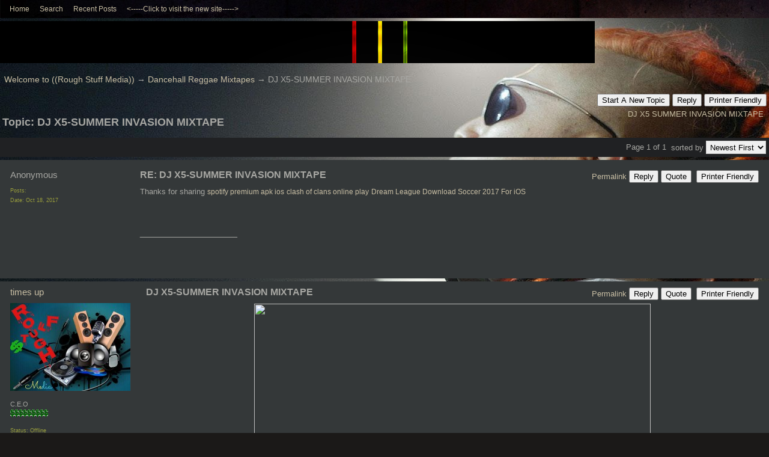

--- FILE ---
content_type: text/html; charset=UTF-8
request_url: https://roughstuffmedia.activeboard.com/t50139096/dj-x5-summer-invasion-mixtape/
body_size: 12176
content:
			<!DOCTYPE HTML PUBLIC "-//W3C//DTD HTML 4.01//EN" "http://www.w3.org/TR/html4/strict.dtd">
			<html xmlns="http://www.w3.org/1999/xhtml">
					
					
			<head>
				
				
		
				<meta property="og:image" content="https://www.sparklit.com/secure/image/forum/activeboard_icon_200.png" />


		<meta name="generator" content="ActiveBoard" />
				<meta http-equiv="Content-Type"	content="text/html; charset=UTF-8">
				<meta name="description" content=" DJ X5-SUMMER INVASION MIXTAPE">
				<meta name="keywords" content=" DJ X5-SUMMER INVASION MIXTAPE,reggae, music,  media, dancehall, stageshow, jamaica, bobmarley, mixtapes, albums, vybz kartel, beenieman, mavado, bounty killer, marley, sound clash">
				


		<title> DJ X5-SUMMER INVASION MIXTAPE - Welcome to ((Rough Stuff Media))</title>
		
		<link rel="stylesheet" href="/templates/masterstyle.spark?aBID=142092&45c48cce2e2d7fbdea1afc51c7c6ad26&dev=1" type="text/css">
		<link rel="SHORTCUT ICON" href="http://remnantsarmy.webs.com/Rom%20R%20logo%20RED.jpg">
		
		
				
		<style id="ab-page-style" type="text/css">
/*
==================================================================
CUSTOM STYLES
==================================================================
*/

/* Place all custom style rules here for easy future reference */


		
/*
==================================================================
RESET CSS
==================================================================
*/
html,body{display:block;width:100%;color:#000;background:#FFF;}
body,div,dl,dt,dd,ul,ol,li,h1,h2,h3,h4,h5,h6,pre,code,form,fieldset,legend,input,textarea,p,blockquote,th,td{margin:0;padding:0;}
table{border-collapse:collapse;border-spacing:0;width:100%;}
fieldset,img{border:0;}
address,caption,cite,code,dfn,em,strong,th,var{font-style:normal;font-weight:normal;}
li {list-style:none;}
caption,th {text-align:left;}
h1,h2,h3,h4,h5,h6{font-size:100%;font-weight:normal;}
q:before,q:after{content:'';}
abbr,acronym {border:0;font-variant:normal;}
sup,sub {line-height:-1px;vertical-align: text-top;}
sub {vertical-align:text-bottom;}
input, textarea, select{font-family:inherit;font-size:inherit;font-weight:inherit;}

.clear { clear:both; margin:0; padding:0; height:0; line-height:0; }


/*
==================================================================
THEME SPECIFIC HTML ELEMENTS
==================================================================
*/

table {font-size:inherit;font:100%;}
pre,code,kbd,samp,tt {font-family:monospace;*font-size:108%;line-height:99%;}
abbr,acronym{border-bottom:1px dotted #000;cursor:help;}
em{font-style:italic;}
blockquote,ul,ol,dl{margin:1em;}
ol,ul,dl{margin-left:2em;}
ol li{list-style:decimal outside;}
ul li{list-style:disc outside;}
dl dd{margin-left:1em;}
th,td{padding:0px;}
th{font-weight:bold;text-align:center;}
caption{margin-bottom:.5em;text-align:center;}
p,fieldset,pre{margin-bottom:1em;}
optgroup{font-style:normal;font-weight:bold;}

input,select { padding: 0.1em 0.2em; background:#efefef; border: 1px solid #d1d1d1; }
textarea { border: 1px solid #d1d1d1; box-sizing:border-box;-moz-box-sizing:border-box;-webkit-box-sizing:border-box; }
textarea:focus { background:#F4F4F4; border:1px solid #a1a1a1; }



/*
==================================================================
BODY
==================================================================
*/

html,body {
	background: #1B1918 url(https://s3.amazonaws.com/themes.activeboard.com/14553?AWSAccessKeyId=1XXJBWHKN0QBQS6TGPG2&Expires=1769644800&Signature=G%2Fkh6%2FTOV6WTBAVYBGWtzcKld%2Bc%3D) top center fixed;
	background-attachment:fixed;
}
body {
	color: #A7A7A3; 
	font:16px Verdana, Arial, Helvetica, sans-serif;*font-size:small;*font:x-small;
	line-height:1em; 
	padding-bottom: 4em;
}
a:link, a:active, a:visited { color: #C8BEA4; text-decoration: none; }
a:hover, a:focus { color: #DFDACA; text-decoration: none; }

a.mod { font-weight: bold; color: #C8BEA4; }
a.mod:hover { font-weight: bold; }
a.admin { font-weight: bold; color: #DFDACA; }
a.admin:hover { font-weight: bold; }


/*
==================================================================
HEADERS
==================================================================
*/

h1{font-size:171%;}
h2{font-size:142%;}
h3{font-size:114%;}
h1{margin:1em 0;}
h2,h3{margin:1em 0 0.5em 0;}
h1,h2,h3,h4,h5,h6{font-family:"Trebuchet MS", Arial, Helvetica, sans-serif;}
h1,h2,h3,h4,h5,h6,strong{font-weight:bold;}

h1.pageHeader {
	position: relative;
	width: 980px !important;
	font-size: 171%;
	padding: 0.75em 0 0.5em 0;
	margin: 0 auto;
	color: #8A8A86;
}
.header {
	height:70px; margin: 0 0 .8em; width: 1000px; z-index: 500; position: relative; left: -10px; 
	border-radius: ; -moz-border-radius: ; -webkit-border-radius: ;
}
.header { background:  url(https://s3.amazonaws.com/themes.activeboard.com/2490?AWSAccessKeyId=1XXJBWHKN0QBQS6TGPG2&Expires=1769644800&Signature=LCJdOZ0W8o9Jnp7D8EaGp2slW7A%3D); }

.header-logo { text-align: center; margin-bottom: 5px; }


/*
==================================================================
CONTAINERS
==================================================================
*/

.wrap { padding: 0 20px; }
.container { width: 980px !important; margin: 0 auto; }

.gen { font-size: 0.85em; }
.genmed { font-size: 0.8em; }
.gensmall { font-size: 0.7em; }

.pager { text-align: right; padding: 5px; margin-bottom: 5px; background: #202123; }

.inline-section-wrap {}
.section-wrap { background: #343839; border:   ; border-radius:  -moz-border-radius: ; -webkit-border-radius: ; }
.section-wrap, .inline-section-wrap { margin-bottom: 5px; padding: 0.25em; }

.section-wrap, .inline-section-wrap {
	border-radius: ; -moz-border-radius: ; -webkit-border-radius: ;
}

.section-wrap .tr-odd .td, .section-wrap .tr-even .td { background: none; }



/*
==================================================================
TABLE
==================================================================
*/

.table {
	border-collapse: separate; 
	/*font-size: 0.85em;*/
	margin: 0;
}
.th {
	font-size: 0.9em; margin:0; padding:0.3em 0.5em;
	font-family: "Trebuchet MS", Arial, Helvetica, sans-serif;
	color: #A7A7A3;
	background: #202123 ;
}
.th a, .th a:active, .th a:visited { color: ; }
.th a:hover { color: ; }

.tr-odd .td { color: ; background: #2E3233 ; }
.tr-even .td { color: ; background:  ; }

.th-first { text-align: left; padding-left: 10px; }
.th-first.th-last { padding-right: 10px; }
.th-first, .tr-even .td-first { }
.th-last, .tr-even .td-last { }
.th-text { margin:0; padding:0; }

.td, .td-first, .td-last { /*font-size:0.85em;*/ padding: 0.1em 0.5em; }
.tr-first .td { padding-top: 0.5em; }
.td-error { text-align: center; }

.th-first { 
	border-radius:  0 0 ; 
	-moz-border-radius:  0 0 ; 
	-webkit-border-radius:  0 0 ;
}
.th-last {
	border-radius: 0   0;
	-moz-border-radius: 0   0;
	-webkit-border-radius: 0   0;
}
.th-first.th-last {
	border-radius: ; -moz-border-radius: ; -webkit-border-radius: ;
}



/*
==================================================================
FORUM & TOPIC TITLES
==================================================================
*/

a.forum-title, a.forum-title:visited { color: ;  }
a.forum-title:hover { color: ;  }

a.topic-title, a.topic-title:visited { color: ;  }
a.topic-title:hover { color: ;  }



/*
==================================================================
WIDGETS
==================================================================
*/

.widget {
	color: ;
	background: #343839 url(https://s3.amazonaws.com/themes.activeboard.com/2497?AWSAccessKeyId=1XXJBWHKN0QBQS6TGPG2&Expires=1769644800&Signature=ex8U7wltdK6L%2FJAPA7RaVJidZ4Q%3D);
	margin-bottom: 5px;
	padding: 0.25em;
	border:   ;
	border-radius: ; -moz-border-radius: ; -webkit-border-radius: ;
}
.widget-alt {
	color: ;
	background: #202123 ;
	margin-bottom: 5px;
	padding: 0.25em;
	border-radius: ; -moz-border-radius: ; -webkit-border-radius: ;
}


/* === forum news === */
.news-widget { float: left; }
.news-entry-widget .table { margin-bottom: 0 !important; }

/* === meta === */
.meta-widget { float: right; }

/* === menu === */
.menu-widget { padding: 0; color:#A7A7A3; background: !important; background-color:transparent !important; }
.menu-widget a, .menu-widget a:visited { color:#C8BEA4; }
.menu-widget a:hover { color:#DFDACA; }
.menu-widget .table { margin: 0 !important; width: auto !important; }
.menu-widget .table .ab_menu_item, .menu-widget .table .ab_menu_item_hover { font-size: 12px; padding:  0.25em 0.75em 0.25em 0; text-align: left; width: auto !important; }
.menu-widget .table .ab_menu_item { background: ; }
.menu-widget .table .ab_menu_item_hover { background: ; }
.menu-widget .table .ab_menu_sub_item_div { z-index: 1000; }
.menu-widget .table .ab_menu_sub_item { font-size: 12px; padding:  0.25em 0.5em; background:#343839 ; width: 200px; }
.menu-widget .table .ab_menu_sub_item_hover { background:#343839 ; padding:  0.25em 0.5em; width: 200px; }
.menu-widget .table .ab_menu_sub_item a, .menu-widget .ab_menu_sub_item a:visited { color:; }
.menu-widget .table .ab_menu_sub_item a:hover { color:; } 

/* === chatbox === */
.chatbox-widget { }
.chatbox-nav { padding: 2px; text-align: center; }
.chatbox-text { margin: 0; }
.chatbox-text td { padding: 0px; }
.chatbox-input { font-size: 12px; width: 100%; border: 0px solid black; padding: 2px 2px 2px 5px; height: 16px; box-sizing: border-box; }
.chatbox-widget .table > tbody > tr > td { padding: 2px; }
.chatbox-widget .table > tbody .tr-last {}
.chatbox-widget .chatboxrow-even {}
.chatbox-widget .chatboxrow-odd { background-color: #2E3233; }
.chatbox-options { text-align: right; }
.chatboxrow td { line-height: 1; }

/* === chatbox emoticons === */
.emote-selector { height: 24px; width: 26px; padding-right: 5px; display: table-cell; }
.emote-selector a { height: 24px; width: 16px; display: table-cell; vertical-align: middle; }
.emote-selector img { border: 0; padding: 0; margin: 0; vertical-align: middle; margin-top: -7px; }
.emoticon-chat-widget { background: #202123; }
.emoticon-chat-widget table { margin: 0; }
.emoticon-chat-widget td { padding: 2px; }
.emoticon-chat-widget #custom-tab, .emoticon-chat-widget #default-tab { padding: 5px; }
.emoticon-chat-widget #custom-tab.selected, .emoticon-chat-widget #default-tab.selected { text-decoration: underline; }

/* === forum list === */
.forum-options { float: right; }
.forum-title { font-size: 0.8em; }
.forum-description { font-size: 11px; margin: 0; }
.forum-subforums { font-size: 11px; }
.forum-topics, .forum-posts { text-align: center; }
.forum-lastpost { padding-left: 10px; padding-right: 10px; }

/* === topic list === */
.topic-info, .forum-info, .topic-status, .topic-forum, .topic-startedby, .topic-lastpost, .topic-views, .topic-rating, .topic-replies { vertical-align:top; padding-top:5px; }
.topic-title { font-size: 0.8em; }
.topic-replies, .topic-views { text-align: center; }
.topic-lastpost { padding: 6px 10px 0; }
.postdetails { font-size: 0.7em; }
.topics-preview q { padding: 10px; font-size: 0.8em; display: block; text-align: center; }
.postbody q { padding: 10px; font-size: 12px; display: block; }
.postbody q::before { content: '" '; }
.postbody q::after { content: ' "'; }
.topics-preview .postbody { background: none; }
.topics-preview .moderatelinks { text-align: right; }

.forum-page-wrap { text-align: left; }
.forum-page-title { font-weight: bold; }
.forum-page-title h2 { font-size: 18px; }
.forum-page-desc { margin-top: 5px; }
.subforum-buttons { float: right; }
.subforum-admin-options { float: right; }

/* === blog forum topic list === */
.blog-section-wrap { text-align: left; }
.blog-section-wrap .section-wrap { background: #202123; }
.blog-section-wrap .section-wrap, .blog-section-wrap .inline-section-wrap { padding: 10px; }
.blog-section-wrap .topic-info { font-size: 0.75em; }
.blog-topic-title { margin-top: 5px; margin-bottom: 10px; }
.blog-topic-title .topic-title { }
.blog-topic-content { padding: 5px; }
.blog-topic-tags { float: right; }
.blog-topic-tags > div.genmed { max-width: 100% !important; }


/* === general list widget css === */
.topics td, .subforums td, .category td { padding-top: 0.5em; }


/* ===  topic view === */
.thread td { vertical-align: top; }
.thread-title-wrap { text-align: left; }
.thread-title h2 { font-size: 18px; }
.thread-buttons { float:right; }
.inline-pager { text-align: right; }
.comment-subject { margin: 0; }
.comment-content { padding: 5px; }
.comment-content { min-height: 170px; }
.comment-meta { padding: 5px; }
.comment-body, .comment-signature { padding: 0.5em 0; }
.comment-meta-author { font-size: 1.2em; }
.comment-meta-author, .comment-meta-avatar, .comment-meta-rank { margin-bottom: 10px; }
.comment-meta-details { color: #989D3C; }
.comment-meta-pending { margin-bottom: 10px; text-align: center; }
.comment-meta-rating { float: left;  }
.comment-taglist { padding: 5px; }

/* === poll === */
.poll-widget { width: 400px; margin: 0 auto; text-align: center; }


/* === forum messages === */
.messages-widget { padding: 10px; }
.messages-widget .table { margin: 0 !important; } 
.messages-widget .message-content { text-align: center; }

/* === breadcrumb === */
.breadcrumb-widget { 
	text-align: left; padding: 0.5em;
	background: none;
	/*background: #202123;*/ 
	/*border-radius:  -moz-border-radius: ; -webkit-border-radius: ;*/ 
}

/* === statistics === */
.stats-widget {}
.stats-widget .table { margin-bottom: 0 !important; }

/* === community funding === */
.funding-widget {}
.funding-widget .table { margin-bottom: 0 !important; }

/* === jumplink === */
.jumplink-widget { text-align: right; }

/* === quickreply === */
.quickreply-widget {}

/* === tag cloud === */
.tagcloud-widget { margin: 1em auto; }
.tagcloud-widget .td-first.td-last { padding: 1em; }

/* === search === */
.search-widget {}

/* === profile section === */
.profile-widget { background: none; padding: 0; }
.profile-widget .profile-menu.widget {  }
.profile-widget .inline-widget { margin-bottom: 0; }

/* === calendar === */
.calendar-widget .table { border-collapse: collapse; }
.calendar-month {}
.calendar-month { padding: 10px; text-align: center; }
.calendar-cell-active { border: 1px solid black; }
.calendar-cell-empty { border: 1px solid black; background: #202123; }
.calendar-cell-today { background: #202123; }
.calendar-holiday-text { font-style: italic; }
.calendar-event-list { margin-left: 10px !important; padding-left: 10px !important; }
.calendar-event-list li { list-style-image: inherit; list-style-position: inside: list-style-type: inherit; }
.calendar-weekly-startrow {}
.calendar-weekly-startrow th { padding: 5px; }
.calendar-weekly-endrow td { padding-bottom: 15px; }

/* === member list === */
.memberlist-widget thead th { text-align: left; padding:2px 5px; }

/* === forum info === */
.forum-info-widget {}
.forum-info-widget .table, .legend-widget .table { width: 300px; margin:0; }

/* === legend === */
.legend-widget {}
.legend-widget .td { font-size: 12px; padding: 0.1em 0.5em; }

/* === preview-widget === */
.preview-widget.widget { padding: 0; }


/* ===  === */
.pm-widget .tr.read .td { background: #2E3233 ; }
.pm-widget .td { padding-bottom: 0.25em; padding-top: 0.25em; }
.pm-widget .preview-content { font-style: italic; }
.pm-widget .participants, .pm-widget .preview { margin-top: 0.25em; margin-bottom: 0.25em; }
.pm-message-box {}

/* ===  === */
/* ===  === */



/*
==================================================================
MISC
==================================================================
*/

/* === promotional, rss, subscribe-to-forum images === */
.subforum-imagelinks { text-align: right; }



/*
==================================================================
YUI TABS
==================================================================
*/

.yui-skin-sam .yui-navset .yui-content { margin-bottom: 10px; }
.yui-navset .yui-nav, .yui-navset .yui-nav li, .yui-navset .yui-nav li em, .yui-navset .yui-nav ul {}

.yui-skin-sam .yui-navset .yui-nav,.yui-skin-sam .yui-navset .yui-navset-top .yui-nav{border-color:transparent;}
.yui-skin-sam .yui-navset .yui-nav a,.yui-skin-sam .yui-navset .yui-navset-top .yui-nav a{border-width:1px;border-style:solid;}
.yui-skin-sam .yui-navset .yui-nav .selected a,.yui-skin-sam .yui-navset .yui-nav .selected a:focus,.yui-skin-sam .yui-navset .yui-nav .selected a:hover{background-color: url(https://s3.amazonaws.com/themes.activeboard.com/2497?AWSAccessKeyId=1XXJBWHKN0QBQS6TGPG2&Expires=1769644800&Signature=ex8U7wltdK6L%2FJAPA7RaVJidZ4Q%3D);}
.yui-skin-sam .yui-navset .yui-nav a:hover,.yui-skin-sam .yui-navset .yui-nav a:focus{background:url(https://s3.amazonaws.com/themes.activeboard.com/2497?AWSAccessKeyId=1XXJBWHKN0QBQS6TGPG2&Expires=1769644800&Signature=ex8U7wltdK6L%2FJAPA7RaVJidZ4Q%3D);}
.yui-skin-sam .yui-navset .yui-content{ border-width: 1px; border-style: solid; }
.yui-skin-sam .yui-navset .yui-content,.yui-skin-sam .yui-navset .yui-navset-top .yui-content{border-color:url(https://s3.amazonaws.com/themes.activeboard.com/2497?AWSAccessKeyId=1XXJBWHKN0QBQS6TGPG2&Expires=1769644800&Signature=ex8U7wltdK6L%2FJAPA7RaVJidZ4Q%3D);}
.yui-skin-sam .yui-navset-left .yui-content{border-color:transparent;}
.yui-skin-sam .yui-navset-bottom .yui-content,.yui-skin-sam .yui-navset .yui-navset-bottom .yui-content{border-color:transparent;}
.yui-skin-sam .yui-navset .yui-nav a,.yui-skin-sam .yui-navset .yui-navset-top .yui-nav a{border:1px solid url(https://s3.amazonaws.com/themes.activeboard.com/2497?AWSAccessKeyId=1XXJBWHKN0QBQS6TGPG2&Expires=1769644800&Signature=ex8U7wltdK6L%2FJAPA7RaVJidZ4Q%3D);}
.yui-skin-sam .yui-navset .yui-nav a em,.yui-skin-sam .yui-navset .yui-navset-top .yui-nav a em{border:1px solid url(https://s3.amazonaws.com/themes.activeboard.com/2497?AWSAccessKeyId=1XXJBWHKN0QBQS6TGPG2&Expires=1769644800&Signature=ex8U7wltdK6L%2FJAPA7RaVJidZ4Q%3D);}



.yui-navset .yui-nav li,.yui-navset .yui-navset-top .yui-nav li,.yui-navset .yui-navset-bottom .yui-nav li{margin:0 .5em 0 0;}
.yui-navset-left .yui-nav li,.yui-navset-right .yui-nav li{margin:0 0 .5em;}
.yui-navset .yui-content .yui-hidden{position:absolute;left:-999999px;visibility:hidden;}
.yui-navset .yui-navset-left .yui-nav,.yui-navset .yui-navset-right .yui-nav,.yui-navset-left .yui-nav,.yui-navset-right .yui-nav{width:6em;}
.yui-navset-top .yui-nav,.yui-navset-bottom .yui-nav{width:auto;}.yui-navset .yui-navset-left,.yui-navset-left{padding:0 0 0 6em;}
.yui-navset-right{padding:0 6em 0 0;}
.yui-navset-top,.yui-navset-bottom{padding:auto;}
.yui-nav,.yui-nav li{margin:0;padding:0;list-style:none;}
.yui-navset li em{font-style:normal;}
.yui-navset{position:relative;zoom:1;}
.yui-navset .yui-content,.yui-navset .yui-content div{zoom:1;}
.yui-navset .yui-content:after{content:'';display:block;clear:both;}
.yui-navset .yui-nav li,.yui-navset .yui-navset-top .yui-nav li,.yui-navset .yui-navset-bottom .yui-nav li{display:inline-block;display:-moz-inline-stack;*display:inline;vertical-align:bottom;cursor:pointer;zoom:1;}
.yui-navset-left .yui-nav li,.yui-navset-right .yui-nav li{display:block;}
.yui-navset .yui-nav a{position:relative;}
.yui-navset .yui-nav li a,.yui-navset-top .yui-nav li a,.yui-navset-bottom .yui-nav li a{display:block;display:inline-block;vertical-align:bottom;zoom:1;}
.yui-navset-left .yui-nav li a,.yui-navset-right .yui-nav li a{display:block;}
.yui-navset-bottom .yui-nav li a{vertical-align:text-top;}
.yui-navset .yui-nav li a em,.yui-navset-top .yui-nav li a em,.yui-navset-bottom .yui-nav li a em{display:block;}
.yui-navset .yui-navset-left .yui-nav,.yui-navset .yui-navset-right .yui-nav,.yui-navset-left .yui-nav,.yui-navset-right .yui-nav{position:absolute;z-index:1;}
.yui-navset-top .yui-nav,.yui-navset-bottom .yui-nav{position:static;}
.yui-navset .yui-navset-left .yui-nav,.yui-navset-left .yui-nav{left:0;right:auto;}
.yui-navset .yui-navset-right .yui-nav,.yui-navset-right .yui-nav{right:0;left:auto;}
.yui-skin-sam .yui-navset .yui-nav,.yui-skin-sam .yui-navset .yui-navset-top .yui-nav{border-style:solid;border-width:0 0 0px;zoom:1;}
.yui-skin-sam .yui-navset .yui-nav li,.yui-skin-sam .yui-navset .yui-navset-top .yui-nav li{margin:0 .16em 0 0;padding:1px 0 0;zoom:1;}
.yui-skin-sam .yui-navset .yui-nav .selected,.yui-skin-sam .yui-navset .yui-navset-top .yui-nav .selected{margin:0 .16em 0 0;}
.yui-skin-sam .yui-navset .yui-nav a,.yui-skin-sam .yui-navset .yui-navset-top .yui-nav a{border-width:0 1px;position:relative;text-decoration:none;}
.yui-skin-sam .yui-navset .yui-nav a em,.yui-skin-sam .yui-navset .yui-navset-top .yui-nav a em{border-width:1px 0 0;cursor:hand;padding:.25em .75em;left:0;right:0;bottom:0;top:-1px;position:relative;}
.yui-skin-sam .yui-navset .yui-nav .selected a,.yui-skin-sam .yui-navset .yui-nav .selected a:focus,.yui-skin-sam .yui-navset .yui-nav .selected a:hover{}
.yui-skin-sam .yui-navset .yui-nav a:hover,.yui-skin-sam .yui-navset .yui-nav a:focus{outline:0;}
.yui-skin-sam .yui-navset .yui-nav .selected a em{padding:.35em .75em;}
.yui-skin-sam .yui-navset .yui-nav .selected a,.yui-skin-sam .yui-navset .yui-nav .selected a em{}
.yui-skin-sam .yui-navset .yui-content{}
.yui-skin-sam .yui-navset .yui-content,.yui-skin-sam .yui-navset .yui-navset-top .yui-content{border-width:1px;border-style:solid;padding:.25em .5em;}
.yui-skin-sam .yui-navset-left .yui-nav,.yui-skin-sam .yui-navset .yui-navset-left .yui-nav,.yui-skin-sam .yui-navset .yui-navset-right .yui-nav,.yui-skin-sam .yui-navset-right .yui-nav{border-width:0 5px 0 0;Xposition:absolute;top:0;bottom:0;}
.yui-skin-sam .yui-navset .yui-navset-right .yui-nav,.yui-skin-sam .yui-navset-right .yui-nav{border-width:0 0 0 5px;}
.yui-skin-sam .yui-navset-left .yui-nav li,.yui-skin-sam .yui-navset .yui-navset-left .yui-nav li,.yui-skin-sam .yui-navset-right .yui-nav li{margin:0 0 .16em;padding:0 0 0 1px;}.yui-skin-sam .yui-navset-right .yui-nav li{padding:0 1px 0 0;}
.yui-skin-sam .yui-navset-left .yui-nav .selected,.yui-skin-sam .yui-navset .yui-navset-left .yui-nav .selected{margin:0 -1px .16em 0;}
.yui-skin-sam .yui-navset-right .yui-nav .selected{margin:0 0 .16em -1px;}
.yui-skin-sam .yui-navset-left .yui-nav a,.yui-skin-sam .yui-navset-right .yui-nav a{border-width:1px 0;}
.yui-skin-sam .yui-navset-left .yui-nav a em,.yui-skin-sam .yui-navset .yui-navset-left .yui-nav a em,.yui-skin-sam .yui-navset-right .yui-nav a em{border-width:0 0 0 1px;padding:.2em .75em;top:auto;left:-1px;}
.yui-skin-sam .yui-navset-right .yui-nav a em{border-width:0 1px 0 0;left:auto;right:-1px;}
.yui-skin-sam .yui-navset-left .yui-nav a,.yui-skin-sam .yui-navset-left .yui-nav .selected a,.yui-skin-sam .yui-navset-left .yui-nav a:hover,.yui-skin-sam .yui-navset-right .yui-nav a,.yui-skin-sam .yui-navset-right .yui-nav .selected a,.yui-skin-sam .yui-navset-right .yui-nav a:hover,.yui-skin-sam .yui-navset-bottom .yui-nav a,.yui-skin-sam .yui-navset-bottom .yui-nav .selected a,.yui-skin-sam .yui-navset-bottom .yui-nav a:hover{background-image:none;}
.yui-skin-sam .yui-navset-left .yui-content{border-width:1px;border-style:solid;}
.yui-skin-sam .yui-navset-bottom .yui-nav,.yui-skin-sam .yui-navset .yui-navset-bottom .yui-nav{border-width:5px 0 0;}
.yui-skin-sam .yui-navset .yui-navset-bottom .yui-nav .selected,.yui-skin-sam .yui-navset-bottom .yui-nav .selected{margin:0 .16em 0 0;}
.yui-skin-sam .yui-navset .yui-navset-bottom .yui-nav li,.yui-skin-sam .yui-navset-bottom .yui-nav li{padding:0 0 1px 0;vertical-align:top;}
.yui-skin-sam .yui-navset .yui-navset-bottom .yui-nav a em,.yui-skin-sam .yui-navset-bottom .yui-nav a em{border-width:0 0 1px;top:auto;bottom:-1px;}
.yui-skin-sam .yui-navset-bottom .yui-content,.yui-skin-sam .yui-navset .yui-navset-bottom .yui-content{border-width:1px;border-style:solid;}






</style>			<script language="javascript" type="text/javascript">
				function recordTopicRating(thankYou, abKey, aBID, subForumID, topicID, rating){
					var postData = "thankYou="+thankYou+"&abKey="+abKey+"&aBID="+aBID+"&subForumID="+subForumID+"&topicID="+topicID+"&rating="+rating;
					$.get('/rating.spark?'+postData, function(data){
						var ratingSel = $('#ratingsDiv');
						ratingSel.unbind('mouseover');
						ratingSel.css({
							backgroundImage: '',
							width: '',
							fontSize: ''
						});
						ratingSel.html(data);
					});
				}
			</script>
			            <script type="text/javascript" src="/js.ln/jquery/js/jquery-1.8.2.min.js"></script>
            		
		<script type='text/javascript'>

				$(document).ready(function(){
			$("#popupContactClose").click(function(){
				disablePopup();
			});
			$("#backgroundPopup").click(function(){
				disablePopup();
			});
			$(document).keyup(function(e){
				if(e.keyCode==27 && popupStatus==1){
					disablePopup();
				}
			});
			 
			$(window).resize(function(){
				if(popupStatus==1){
					centerPopup();
				}	
			});
		});
		
		function toggle(obj) {
			var el = document.getElementById(obj);
			if ( el.style.display != 'none' ) {
				el.style.display = 'none';
			}
			else {
				el.style.display = '';
			}
		}

		
			function checkBoxes()
			{
				var items = document.getElementsByName('topicMoveDelete[]');
				var list = '';
				var firstElement = 0;
				

				
				for(var i=0; i< items.length; i++)
				{
					if(items[i].checked)
					{
						if(firstElement==0)
							list += items[i].value;
						else
							list += ';'+items[i].value;
						firstElement++;
					}
				}
				
				if(list.length < 1){
					alert("Please select one or more topics.");
					return false;
				}
				
				document.getElementById('checkedBoxes').value = list;
				return true;
			}

			function setTopicFormAction(action){
				document.topicAction.action = action;
			}

			function setButtonIMG(image,id) {
				document.getElementById(id).src = image;
			}
			
			//----------------------------------------------------------------------------------
			//		Comment menu JS
			//----------------------------------------------------------------------------------
			var hideMenu = new Array();
			function findCommentOptionMenuItem(id) {
				var i;
				for (i=0; i<hideMenu.length; i++) {
					if (hideMenu[i][0] == id) {
						return i;
					}
				}
				hideMenu.push(new Array(id,'0'));
				return hideMenu.length-1;
			}
			function showCommentOptionMenu(id, btn) {
				hideMenu[findCommentOptionMenuItem(id)][1] = '0';
			}
			function hideCommentOptionMenu(id) {
				if (document.getElementById(id)) {
					hideMenu[findCommentOptionMenuItem(id)][1] = '1';
					var t=setTimeout("closeCommentOptionMenu('"+id+"')",333);
				}
			}
			function closeCommentOptionMenu(id) {
				if (hideMenu[findCommentOptionMenuItem(id)][1] == '1') {
					document.getElementById(id).style.display='none';
				}
				hideMenu[findCommentOptionMenuItem(id)][1] = '0';
			}
			function toggleCommentOptionMenu(id, btn)
			{
				var menuSel = $('#'+id);
				menuSel.css('position','absolute');
				if (menuSel.css('display') == 'none')
				{
					menuSel.css('left', '-9999px');
					menuSel.show();
					
					var f = parseInt(menuSel.css('font-size'));
					if (f < 12)
						f = 12;
					var width = f * 10;
					menuSel.css('width', width+'px');
					
					var buttonSel = $(btn);
					
					menuSel.css('top', (buttonSel.outerHeight() + 5) + 'px');
					menuSel.css('left', (buttonSel.outerWidth() - menuSel.outerWidth()) + 'px');
				}
				else
				{
					menuSel.hide();
				}
			}

			//----------------------------------------------------------------------------------
			//		Tag UI JS
			//----------------------------------------------------------------------------------
			var hideTagMenu = new Array();
			function findTagOptionMenuItem(id) {
				var i;
				for (i=0; i<hideTagMenu.length; i++) {
					if (hideTagMenu[i][0] == id) {
						return i;
					}
				}
				hideTagMenu.push(new Array(id,'0','0'));
				return hideTagMenu.length-1;
			}
			function showTagOptionMenu(id) {
				hideTagMenu[findTagOptionMenuItem(id)][1] = '0';
			}
			function hideTagOptionMenu(id) {
				if (document.getElementById(id)) {
					hideTagMenu[findTagOptionMenuItem(id)][1] = '1';
					var t=setTimeout("closeTagOptionMenu('"+id+"')",333);
				}
			}
			function closeTagOptionMenu(id) {
				index = findTagOptionMenuItem(id);
				//console.log(hideTagMenu[index][0]+" "+hideTagMenu[index][1]+" "+hideTagMenu[index][2]);
				if (hideTagMenu[index][1] == '1' && hideTagMenu[index][2] != '1') {
					document.getElementById(id).style.display='none';
					hideTagMenu[findTagOptionMenuItem(id)][1] = '0';
				}
			}
			function toggleTagOptionMenu(id, tagMenuButton, tagMenuInput) {
				//var tagMenu = document.getElementById(id);
				var tagMenuSel = $('#'+id);
				//if (tagMenu.style.display == 'none') {
				if (tagMenuSel.css('display') == 'none') {
					
					var tagMenuButtonSel = $(tagMenuButton),
						x = tagMenuButtonSel.position().left + tagMenuButtonSel.width(),
						y = tagMenuButtonSel.position().top - tagMenuButtonSel.height() - 8;
					
					
					//var tagMenuButtonRegion = YAHOO.util.Region.getRegion(tagMenuButton);
					//var x = tagMenuButtonRegion.right;
					//var y = tagMenuButtonRegion.top;
					//y -= tagMenuButtonRegion.height - 8;

					//tagMenu.style.display = 'block'; // without this 'w' will be NaN
					tagMenuSel.show();

					var w = tagMenuSel.width(),
						h = tagMenuSel.height();
					//var tagMenuRegion = YAHOO.util.Region.getRegion(tagMenu);
					//var w = tagMenuRegion.width;
					//var h = tagMenuRegion.height;
					
					x += 4;

					rx = x + w;
					if (rx > $(document).width()) {
						x -= w;
						y = tagMenuButtonSel.position().top + tagMenuButtonSel.height() + 4;
					}
						
					by = y + h;
					if (by > $(document).height()) {
						y = tagMenuButtonSel.position().top - h - 4;
					}

					tagMenuSel.css('left', x.toString()+'px');
					tagMenuSel.css('top', y.toString()+'px');
					//tagMenu.style.left = x.toString()+'px';
					//tagMenu.style.top = y.toString()+'px';

					document.getElementById(tagMenuInput).focus();
				} else {
					tagMenuSel.hide();
					//tagMenu.style.display = 'none';
				}
			}
			function justRegisterRightClickForTagOptionMenu(id) {
				hideTagMenu[findTagOptionMenuItem(id)][2] = '1';
			}
			function registerRightClickForTagOptionMenu(id) {
				hideTagMenu[findTagOptionMenuItem(id)][2] = '1';
				var t=setTimeout("justClearRightClickForTagOptionMenu('"+id+"')",3000);
			}
			function justClearRightClickForTagOptionMenu(id) {
				hideTagMenu[findTagOptionMenuItem(id)][2] = '0';
			}
			function clearRightClickForTagOptionMenu(id) {
				hideTagMenu[findTagOptionMenuItem(id)][2] = '0';
				closeTagOptionMenu(id);
			}
		</script>	
					<script type="text/javascript">
				customPos = -1;
				
				function hilite(e, c) {
					if (e && c)
						e.className=c;
				}
				
				function lolite(e, c) {
					if (e && c)
						e.className=c;
				}
			</script>
	
						<script type="text/javascript">
				var curTopicIDForTagCallback = null;
				function recordTopicTag(aBID, topicID, abKey, image) {
					var tagSel = $('#tagInput'+topicID),
						tagAddButtonSel = $('#tagInputAddButton'+topicID);
					var tag = tagSel.val();

					tagSel.val('');
					tagAddButtonSel.attr('src', image);
					
					if (tag !== null && tag !== undefined && tag.length > 0) {
						curTopicIDForTagCallback = topicID;
						var postData = "aBID="+aBID+"&topicID="+topicID+"&tag="+encodeURI(tag).replace(/\+/g, "%2B")+"&abKey="+abKey+"&action=83";
						$.get('/tagit.spark?'+postData, handleTagSuccess);
					}
				}

				function removeTopicTag(tagID, aBID, topicID, abKey, image) {
					var tagSel = $('#tag'+tagID);
					tagSel.attr('src', image);
					
					if (tagID !== null && tagID !== undefined) {
						curTopicIDForTagCallback = topicID;
						var postData = "aBID="+aBID+"&topicID="+topicID+"&tagID="+tagID+"&abKey="+abKey+"&action=70"; 
						$.get('/tagit.spark?'+postData, handleTagSuccess);
					}
				}
				
				var handleTagSuccess = function(data) {
					document.getElementById("tagUI"+curTopicIDForTagCallback).innerHTML = data; 
					toggleTagOptionMenu("tagsMenu"+curTopicIDForTagCallback, document.getElementById("tagsMenuButton"+curTopicIDForTagCallback), "tagInput"+curTopicIDForTagCallback);
				};
			</script>
		            <script type="text/javascript">
                $(document).ready(function () {
                    var lock;
                    $(this).on('mousemove', function () {
                        if (!lock) {
                            lock = true;
                            $.ajax({
                                'type': 'POST',
                                'dataType': 'json',
                                'url': '//roughstuffmedia.activeboard.com/forum.spark?a=118',
                                'data': {
                                    'aBID': 142092,
                                    'rt': 2,
                                    'a': 118,

                                    'ID': -1, 

                                }
                            });
                            setTimeout(function () {
                                lock = false;
                            }, 420000);
                        }
                    });
                });
            </script>
            		</head>
		<body id="abBodyTag" bgcolor="#D0D0D0" text="#000000" 
		link="#000000" vlink="#000000" 		      style="margin: 0" class="default">
		<div id="uWrap" class="uWrap">
		 
    
    
    
    
    
    
      		<script type="text/javascript" src="/js/forum_menu.js?v=1337"></script>
				<div class="menu-widget widget" style="">
		<table class="forumline borderline table" id="controlBarTable" cellSpacing="0" cellpadding="0" style="table-layout: fixed;width: 100%; margin-bottom: 10px">
			<tbody>
				<tr class="tr-first tr-last">
					<td class="ab_menu_item" colspan=1 width="20%">&nbsp;</td>		<td id="custom_mnu_0_parent" class="ab_menu_item td td-first" width="20%" align="center" 
			onmouseover="hilite(this,'ab_menu_item_hover')" onmouseout="lolite(this,'ab_menu_item')"
			 onclick="if(!clickTrap){window.location='https://roughstuffmedia.activeboard.com/'} clickTrap=false;" 
			style="cursor: pointer;">
			
			<div class="menu-item-wrap"><div style="padding: 4px;"><a nohref>Home</a></div></div>		</td>
				<td id="custom_mnu_1_parent" class="ab_menu_item td" width="20%" align="center" 
			onmouseover="hilite(this,'ab_menu_item_hover')" onmouseout="lolite(this,'ab_menu_item')"
			 onclick="if(!clickTrap){ab_mnu_show('custom_mnu_1', this);} clickTrap=false;" 
			style="cursor: pointer;">
			
			<div class="menu-item-wrap"><div style="padding: 4px;"><a nohref>Search</a></div>		<div id="custom_mnu_1" class="ab_menu_sub_item_div" style="display: none; position: absolute;" onclick="clickTrap=true">
			<table class="forumline borderline row1" cellspacing="0" cellpadding="0" style="width: 260px;">
				<tr>
					<td class="ab_menu_sub_item" style="padding-top: 10px; text-align: center;">
						<div style="padding: 4px;"><nobr><form action="https://roughstuffmedia.activeboard.com/p/results/" method=post>
<input name=keywords type=text size=25>&nbsp;<input name=searchkeywords type=text size=25 value="" style="position:absolute; left:-9999px;">&nbsp;<button name=search type=submit>Search</button>
</form>
<a href="https://roughstuffmedia.activeboard.com/p/search/">Advanced Search</a>
</nobr></div>
					</td>
				</tr>
			</table>
		</div>
		<script>
			ab_mnu_register('custom_mnu_1');
		</script>
		</div>		</td>
				<td id="custom_mnu_2_parent" class="ab_menu_item td" width="20%" align="center" 
			onmouseover="hilite(this,'ab_menu_item_hover')" onmouseout="lolite(this,'ab_menu_item')"
			 onclick="if(!clickTrap){window.location='https://roughstuffmedia.activeboard.com/p/recent/'} clickTrap=false;" 
			style="cursor: pointer;">
			
			<div class="menu-item-wrap"><div style="padding: 4px;"><a nohref>Recent Posts</a></div></div>		</td>
				<td id="custom_mnu_3_parent" class="ab_menu_item td" width="20%" align="center" 
			onmouseover="hilite(this,'ab_menu_item_hover')" onmouseout="lolite(this,'ab_menu_item')"
			 onclick="if(!clickTrap){window.open('http://www.roughstuffmedia.com/');} clickTrap=false;" 
			style="cursor: pointer;">
			
			<div class="menu-item-wrap"><div style="padding: 4px;"><a nohref>                                                                         <-----Click to visit the new site-----></a></div></div>		</td>
						</tr>
			</tbody>
		</table>
		</div>
		
		<script>
			ab_mnu_init_all();
			clickTrap=false;
		</script>
		
    
    <div class="header"></div>
    
    <div class="top">
      
        
      
      
      <div class="clear"></div>
    </div>
    
    
    
    
      <div class="breadcrumb-widget widget gen"><a href="https://roughstuffmedia.activeboard.com/">Welcome to ((Rough Stuff Media))</a> &rarr; <a href="https://roughstuffmedia.activeboard.com/b542600/dancehall-reggae-mixtapes/">Dancehall Reggae Mixtapes</a> &rarr; <span class="nolinks"> DJ X5-SUMMER INVASION MIXTAPE</span></div>
      <div class="inline-section-wrap subforum-inline-text">
	<div class="thread-title-wrap">
		<div class="thread-buttons genmed">
			
			<button onclick="self.location='https://roughstuffmedia.activeboard.com/p/new/?subForumID=542600';">Start A New Topic</button>
			
				<button onclick="self.location='https://roughstuffmedia.activeboard.com/p/reply/?topicID=50139096';">Reply</button>
			
			
			
				<button onclick="self.location='//roughstuffmedia.activeboard.com/forum.spark?aBID=142092&p=84&topicID=50139096';">Printer Friendly</button>
			
		</div>
		<div style="clear:right;"></div>
		<div class="comment-taglist" style="float: right;">
			<div id="tagUI50139096" class="genmed" style="float: right; max-width: 250px; text-align: right; margin-left: 5px;"><span id="tagsForTopic50139096"><a href="//roughstuffmedia.activeboard.com/forum.spark?aBID=142092&p=90&tag=DJ+X5">DJ&nbsp;X5</a> <a href="//roughstuffmedia.activeboard.com/forum.spark?aBID=142092&p=90&tag=SUMMER+INVASION">SUMMER&nbsp;INVASION</a> <a href="//roughstuffmedia.activeboard.com/forum.spark?aBID=142092&p=90&tag=MIXTAPE">MIXTAPE</a> </span></div>
		</div>
		<div class="thread-title">
			<h2>Topic:  DJ X5-SUMMER INVASION MIXTAPE</h2>
		</div>
	</div>
</div>

<div class="pager">
	<div class="comment-meta-rating">
		
		<div class="clear"></div>
	</div>
	<span class="genmed row3genmed" style=""><span style="">Page 1 of 1 </span><span style="">&nbsp;sorted by <select id="memberCommentsSortBy_0" onChange="changePostSortOrder(this.id)"><option value="oldestFirst" >Oldest First</option><option value="newestFirst"  selected='selected'>Newest First</option></select></span></span>		<script language="javascript">
		function changePostSortOrder(id){
			var list = document.getElementById(id);
			var direction = list.options[list.selectedIndex].value;
			document.location='https://roughstuffmedia.activeboard.com/t50139096/dj-x5-summer-invasion-mixtape/?page=1&sort='+direction;
		}
		</script>
		
	<div class="clear"></div>
</div>




	
			
	<div class="section-wrap">
	<table cellpadding=0 cellspacing=0 class="thread table">
		<tbody>
			<tr class="tr tr-first tr-odd">
				<td class="td td-first" width="200">
					<a id="comment-64035672"></a>
					
						<a id="lastPostAnchor"></a>
					
					
					
					
					
					<div class="comment-meta genmed">
						<div class="comment-meta-author gen">
							Anonymous
						</div>
						
						
						<div class="comment-meta-details gensmall">
							
							<div class="">
								Posts: 
							</div>
							<div class="">
								Date:  <time datetime="2017-10-18 01:16:24">Oct 18, 2017</time>
							</div>
							
						</div>
					</div>
				</td>
				<td class="td td-last">
					<div class="comment-content">
						<table style="margin: 0px; padding: 0px; width: 100%;">
							<tbody>
								<tr>
									<td style="vertical-align: top;">
										<div class="postbody gen">
											
												<h3 class="comment-subject">RE:  DJ X5-SUMMER INVASION MIXTAPE</h3>
											
										</div>
									</td>
									<td>
										<div class="genmed" align="right" style="float: right;"><nobr><a style="margin:0em" href ="https://roughstuffmedia.activeboard.com/t50139096/dj-x5-summer-invasion-mixtape/?page=1#comment-64035672">Permalink</a>&nbsp;<button type="button" onclick="window.location='https://roughstuffmedia.activeboard.com/p/reply/?topicID=50139096';">Reply</button>&nbsp;<button type="button" onclick="window.location='https://roughstuffmedia.activeboard.com/p/reply/?topicID=50139096&commentID=64035672&subAction=quote';">Quote</button>&nbsp;<div class="optionsWrap64035672" style="display: inline-block; position:relative;">&nbsp;<button type="button" onclick="window.location='//roughstuffmedia.activeboard.com/forum.spark?aBID=142092&p=83&topicID=50139096&commentID=64035672';">Printer Friendly</button></div></nobr></div>
									</td>
								</tr>
								<tr>
									<td style="width:100%" colspan="2">
										<div class="comment-body postbody genmed">
											<p>Thanks for sharing <a href="http://spotifypremiumapk.co/"><span style="font-family:Arial;font-size:9pt;">spotify premium apk ios</span></a><span style="font-family:Calibri;font-size:11pt;"> </span><a href="http://clashofclansapk.co/"><span style="font-family:Arial;font-size:9pt;">clash of clans online play</span></a><span style="font-family:Calibri;font-size:11pt;"> </span><a href="http://dreamleaguesoccerapk.co/"><span style="font-family:Arial;font-size:9pt;">Dream League Download Soccer 2017 For iOS</span></a></p>
											<br><br>
										</div>
										
										
											__________________
											<div class="comment-signature postbody genmed">
												
											</div>
										
									</td>
								</tr>
							</tbody>
						</table>
					</div>
				</td>
			</tr>
		</tbody>
	</table>
	</div>

	
			
	<div class="section-wrap">
	<table cellpadding=0 cellspacing=0 class="thread table">
		<tbody>
			<tr class="tr tr-last tr-even">
				<td class="td td-first" width="200">
					<a id="comment-50139096"></a>
					
					
					
					
					
					<div class="comment-meta genmed">
						<div class="comment-meta-author gen">
							<a href="https://roughstuffmedia.activeboard.com/m1482776/profile/" rel="nofollow">times up</a>
						</div>
						
							<div class="comment-meta-avatar">
								<img width=200 height=146 border="0" src="//roughstuffmedia.activeboard.com/avatar?id=1546685&m=75&t=1393315226"  id="avatar1482776"/>
							</div>
						
						
							<div class="comment-meta-rank gen">
								C.E.O<br>
								<img src="https://www.sparklit.com/secure/image/forum/rankicon/dollar.gif" ><img src="https://www.sparklit.com/secure/image/forum/rankicon/dollar.gif" ><img src="https://www.sparklit.com/secure/image/forum/rankicon/dollar.gif" ><img src="https://www.sparklit.com/secure/image/forum/rankicon/dollar.gif" ><img src="https://www.sparklit.com/secure/image/forum/rankicon/dollar.gif" ><img src="https://www.sparklit.com/secure/image/forum/rankicon/dollar.gif" ><img src="https://www.sparklit.com/secure/image/forum/rankicon/dollar.gif" ><img src="https://www.sparklit.com/secure/image/forum/rankicon/dollar.gif" ><img src="https://www.sparklit.com/secure/image/forum/rankicon/dollar.gif" >
							</div>
						
						<div class="comment-meta-details gensmall">
							
								<div class="">
									Status: Offline
								</div>
							
							<div class="">
								Posts: 1574
							</div>
							<div class="">
								Date:  <time datetime="2012-07-23 19:53:00">Jul 23, 2012</time>
							</div>
							
						</div>
					</div>
				</td>
				<td class="td td-last">
					<div class="comment-content">
						<table style="margin: 0px; padding: 0px; width: 100%;">
							<tbody>
								<tr>
									<td style="vertical-align: top;">
										<div class="postbody gen">
											
												<h3 class="comment-subject"> DJ X5-SUMMER INVASION MIXTAPE</h3>
											
										</div>
									</td>
									<td>
										<div class="genmed" align="right" style="float: right;"><nobr><a style="margin:0em" href ="https://roughstuffmedia.activeboard.com/t50139096/dj-x5-summer-invasion-mixtape/?page=1#comment-50139096">Permalink</a>&nbsp;<button type="button" onclick="window.location='https://roughstuffmedia.activeboard.com/p/reply/?topicID=50139096';">Reply</button>&nbsp;<button type="button" onclick="window.location='https://roughstuffmedia.activeboard.com/p/reply/?topicID=50139096&commentID=50139096&subAction=quote';">Quote</button>&nbsp;<div class="optionsWrap50139096" style="display: inline-block; position:relative;">&nbsp;<button type="button" onclick="window.location='//roughstuffmedia.activeboard.com/forum.spark?aBID=142092&p=83&topicID=50139096&commentID=50139096';">Printer Friendly</button></div></nobr></div>
									</td>
								</tr>
								<tr>
									<td style="width:100%" colspan="2">
										<div class="comment-body postbody genmed">
											<p style="text-align: center;"><img src="https://fbcdn-sphotos-a.akamaihd.net/hphotos-ak-snc7/292316_459649974058743_846319277_n.jpg" border="0" width="660" height="419" /></p><p style="text-align: left;"><a href="http://www.mediafire.com/?5v92h2hdbllzi98" target="_blank"><strong>DOWNLOAD</strong></a></p>
											<br><br>
										</div>
										
										
											__________________
											<div class="comment-signature postbody genmed">
												
											</div>
										
									</td>
								</tr>
							</tbody>
						</table>
					</div>
				</td>
			</tr>
		</tbody>
	</table>
	</div>



<div class="pager">
	<span class="genmed row3genmed" style=""><span style="">Page 1 of 1 </span><span style="">&nbsp;sorted by <select id="memberCommentsSortBy_1" onChange="changePostSortOrder(this.id)"><option value="oldestFirst" >Oldest First</option><option value="newestFirst"  selected='selected'>Newest First</option></select></span></span>		<script language="javascript">
		function changePostSortOrder(id){
			var list = document.getElementById(id);
			var direction = list.options[list.selectedIndex].value;
			document.location='https://roughstuffmedia.activeboard.com/t50139096/dj-x5-summer-invasion-mixtape/?page=1&sort='+direction;
		}
		</script>
		
	<div class="clear"></div>
</div>

<div class="quickreply-wrap">
	
</div>

<div class="forum-footer-wrapx">
	<table cellpadding="0" cellspacing="0" class="forum-footer">
		<tbody>
			<tr class="tr tr-first tr-last">
				<td class="td td-first">
					<div class="genmed">
						&nbsp;
					</div>
				</td>
				<td class="td td-last">
					<div class="genmed">
						<div style="text-align: right; vertical-align: top; margin-bottom:10px;">
							<button onclick="self.location='https://roughstuffmedia.activeboard.com/t50139096/dj-x5-summer-invasion-mixtape/?a=53';">Subscribe</button>
							<div class="jumplink-widget"><FORM id="jumpForum" NAME="jumpForum" action="forum.spark" METHOD=POST>
<select id='jumpToSelect' name='subForumID' ONCHANGE="if ($('#jumpToSelect option:selected').val().search('http://') >= 0 || $('#jumpToSelect option:selected').val().search('https://') >= 0){ window.location = $('#jumpToSelect option:selected').val(); }else { $('#jumpToSelect').get(0).selectedIndex = 0; }"><option value="-1">Jump To:</option><option value="-2"></option><option value="-3">--- Reggae ---</option><option value="https://roughstuffmedia.activeboard.com/b542583/reggae-remixesrefixes/">Reggae Remixes/Refixes</option><option value="https://roughstuffmedia.activeboard.com/b542600/dancehall-reggae-mixtapes/">Dancehall Reggae Mixtapes</option><option value="https://roughstuffmedia.activeboard.com/b542584/reggae-soundclash/">Reggae Soundclash</option><option value="https://roughstuffmedia.activeboard.com/b542581/reggae-mixtapes/">Reggae Mixtapes</option><option value="https://roughstuffmedia.activeboard.com/b542582/reggae-singles/">Reggae Singles</option><option value="https://roughstuffmedia.activeboard.com/b542604/sound-system-jugglingclashes/">Sound System juggling/Clashes</option></select>
</FORM></div>
						</div>
						<div class="subforum-imagelinks">
							
								
								                <script>(function (d, s, id) {
                        var js, fjs = d.getElementsByTagName(s)[0];
                        if (d.getElementById(id)) return;
                        js = d.createElement(s);
                        js.id = id;
                        js.src = "//connect.facebook.net/en_US/all.js#xfbml=1&appId=";
                        fjs.parentNode.insertBefore(js, fjs);
                    }(document, 'script', 'facebook-jssdk'));
                </script>
                <div id="fb-root"></div><div class="fb-share-button" data-href="https://roughstuffmedia.activeboard.com/t50139096/dj-x5-summer-invasion-mixtape/" data-type="button"></div>
								<a href='http://twitter.com/share' title='Tweet this page'><img align=top hspace=5 border=o src="https://www.sparklit.com/secure/image/forum/promoButtons/twitter.png" style ="margin-bottom: 2px" alt="Tweet this page"></a>
								<a href="http://digg.com/submit?url=https://roughstuffmedia.activeboard.com/t50139096/dj-x5-summer-invasion-mixtape/" title="Post to Digg"><img align=top hspace=5 border=0 src="https://www.sparklit.com/secure/image/forum/promoButtons/digg.png" style ="margin-bottom: 2px" alt="Post to Digg"></a>
								<a href="https://secure.del.icio.us/login?url=https://roughstuffmedia.activeboard.com/t50139096/dj-x5-summer-invasion-mixtape/" title="Post to Del.icio.us"><img align=top hspace=5 border=0 src="https://www.sparklit.com/secure/image/forum/promoButtons/delicious.png" style="margin-bottom: 2px" alt="Post to Del.icio.us"></a>
								
							
						</div>
					</div>
				</td>
			</tr>
		</tbody>
	</table>
</div>


    
    <div class="clear"></div>
    
    
    
    
  </div>
</div>

<form name="gbEntryForm1" method=post action="http://guestbook.sparklit.com/entries.spark">
<table cellPadding=7 style="font-family: arial, helvetica; border: 1px solid #4a4a3e" cellSpacing=0 cellPadding=3 width=300 bgColor="#A7A7A3">
<tr><td colspan=2 bgColor="#4a4a3e" align="left"><b><big><font color="#CFCFCF">Simple Guestbook</font></big></b></td></tr>

<tr><td valign="middle"><font size=2 color="##000000">Name <b><small>**</small></b></td><td valign="middle" align="left"><font size=2 color="##000000"><input type="text" name="field4697855" size=30 style="border: 1px solid #4a4a3e"></font></td></tr>

<tr><td valign="middle"><font size=2 color="##000000">Email <b><small>**</small></b></td><td valign="middle" align="left"><font size=2 color="##000000"><input type="text" name="field4697856" size=30 style="border: 1px solid #4a4a3e"></font></td></tr>

<tr><td valign="middle"><font size=2 color="##000000">How did you find about my homepage <br> <b><small></small></b></td><td valign="middle" align="left"><font size=2 color="##000000"><input type='checkbox' name="field4697854[]" value="Internet search" style="border: 0px solid #000000"> Internet search<br><input type='checkbox' name="field4697854[]" value="Link from another site" style="border: 0px solid #000000"> Link from another site<br><input type='checkbox' name="field4697854[]" value="Word of mouth" style="border: 0px solid #000000"> Word of mouth</font></td></tr>

<tr><td valign="middle"><font size=2 color="##000000">Comments, suggestions <b><small></small></b></td><td valign="middle" align="left"><font size=2 color="##000000"><textarea name="field4697857" cols=30 rows=5 style="border: 1px solid #4a4a3e"></textarea></font></td></tr>

<tr><td colspan=2 align=right>Private Message: <select name="makeprivate"><option selected value="">No</option><option value="on">Yes</option></select></td></tr>
<tr bgColor="#4a4a3e">
  <td align="left"><input type="button" style="border: 0px solid #000000" value="View Guest Book" onClick="document.location='http://guestbook.sparklit.com/entries.spark?gbaction=viewResponses&gbID=139959'"></td>
  <td align="right"><input type="submit" name="submitbutton" style="border: 0px solid #000000" value="Add to Guest Book"></td>
</tr>
</table><input type=hidden name="gbID" value="139959"><input type=hidden name="gbaction" value="addResponse"></form>
 
 
  
  
  
  <!-- Begin Sparklit Counter Code -->
<SCRIPT LANGUAGE="JavaScript">
jsurl = "http://counter.sparklit.com/counter_js.spark";
document.write("<SCRIPT LANGUAGE=\"JavaScript\" ");
document.write(" src=\""+ jsurl + "?ID=266428");
document.writeln("&c=" + Math.random()*10000 + "\">\n<\/SCRIPT>");
</SCRIPT>
<!-- End Sparklit Counter Code -->

<br><br>	
	<div style="text-align: center;">
 	<table cellpadding=4 border=0 cellspacing=0 width="500px"
  	style="margin-top: 3px; margin-right: auto; margin-left: auto; clear: both;"><tr><td valign=bottom style="line-height: 1.5em; text-align: right;">
	<a href="//www.activeboard.com/?ref=fForum" title="Create a free forum">Create your own FREE Forum </a><br>
	<a href="//support.sparklit.com/abuse.spark?pageURL=https://roughstuffmedia.activeboard.com/t50139096/dj-x5-summer-invasion-mixtape/">Report Abuse</a>
	</TD><TD class="gensmall defaulttext" style="font-size: 1.1em; text-align: right; width: 208px">
		<a href="//www.activeboard.com/?ref=fForum" title="Create a free forum">
		<img src="https://www.sparklit.com/secure/image/forum/activeLogo.gif" alt="Powered by ActiveBoard" width=200 height=53 border="0" style="float: right"></a>
 	</td></tr></table>
 	</div>
<br /><br /><div class="clear"></div><div id="overlay-container" style="height:0"></div>			<script type="text/javascript">
				var vglnk = {api_url: '//api.viglink.com/api', key: '07fb2a1f7863b1992bda53cccc658569'};
				(function (d, t) {
					var s = d.createElement(t);
					s.type = 'text/javascript';
					s.async = true;
					s.src = ('https:' == document.location.protocol ? vglnk.api_url : '//cdn.viglink.com/api') + '/vglnk.js';
					var r = d.getElementsByTagName(t)[0];
					r.parentNode.insertBefore(s, r);
				}(document, 'script'));
			</script>
			</div></body></html>